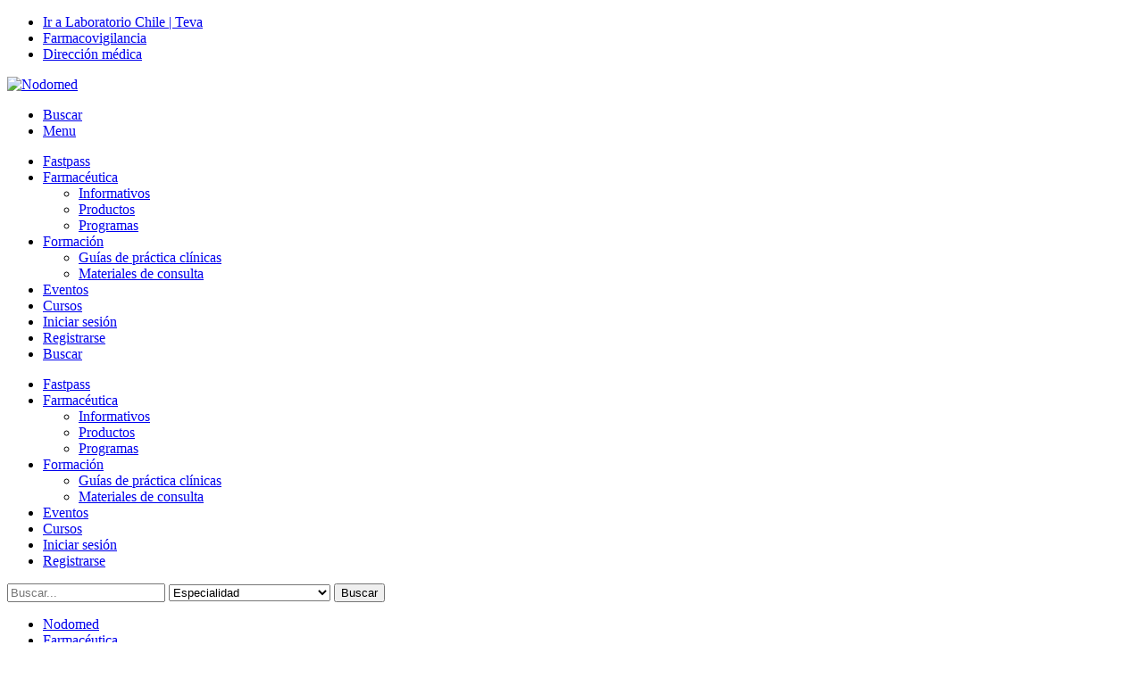

--- FILE ---
content_type: text/html; charset=UTF-8
request_url: https://nodomed.laboratoriochile.cl/farmaceutica/informativos/ambilan-bid-800-57/
body_size: 7876
content:
<!DOCTYPE html>
<html lang="es" dir="ltr">
<head>
          <!-- Google Tag Manager -->
      <script>(function(w,d,s,l,i){w[l]=w[l]||[];w[l].push({'gtm.start':
      new Date().getTime(),event:'gtm.js'});var f=d.getElementsByTagName(s)[0],
      j=d.createElement(s),dl=l!='dataLayer'?'&l='+l:'';j.async=true;j.src=
      'https://www.googletagmanager.com/gtm.js?id='+i+dl;f.parentNode.insertBefore(j,f);
      })(window,document,'script','dataLayer','GTM-WJTB8K5');</script>
      <!-- End Google Tag Manager -->
            <meta charset="UTF-8"/>
    <meta http-equiv="X-UA-Compatible" content="IE=Edge"/>
    <meta name="viewport" content="width=device-width, initial-scale=1.0, maximum-scale=1.0, viewport-fit=cover"/>
    <meta name="author" content="Ilógica - www.ilogica.cl"/>
    <link rel="shortcut icon" href="https://nodomed.laboratoriochile.cl/wp-content/themes/teva/assets/img/favicon.png"/>
    <link rel="stylesheet" media="all" href="https://nodomed.laboratoriochile.cl/wp-content/themes/teva/assets/dist/integrate.min.css?v=1.7.7"/>
    <link rel="stylesheet" media="all" href="https://nodomed.laboratoriochile.cl/wp-content/themes/teva/assets/css/aire.css?v=1.7.7"/>
    <script src="https://nodomed.laboratoriochile.cl/wp-content/themes/teva/assets/dist/integrate.min.js"></script>
    <title>Ambilan® Bid 800/57 - Nodomed</title>
    <meta name='robots' content='index, follow, max-image-preview:large, max-snippet:-1, max-video-preview:-1' />

	<!-- This site is optimized with the Yoast SEO plugin v26.8 - https://yoast.com/product/yoast-seo-wordpress/ -->
	<meta name="description" content="Folleto de Información al Profesional de Ambilan® Bid 800/57. Amoxicilina 800 mg y ácido clavulánico 57 mg. Polvo para suspensión oral de 90 mL con solvente." />
	<link rel="canonical" href="https://nodomed.laboratoriochile.cl/farmaceutica/informativos/ambilan-bid-800-57/" />
	<meta property="og:locale" content="es_ES" />
	<meta property="og:type" content="article" />
	<meta property="og:title" content="Ambilan® Bid 800/57 - Nodomed" />
	<meta property="og:description" content="Folleto de Información al Profesional de Ambilan® Bid 800/57. Amoxicilina 800 mg y ácido clavulánico 57 mg. Polvo para suspensión oral de 90 mL con solvente." />
	<meta property="og:url" content="https://nodomed.laboratoriochile.cl/farmaceutica/informativos/ambilan-bid-800-57/" />
	<meta property="og:site_name" content="Nodomed" />
	<meta property="article:modified_time" content="2024-08-19T13:50:02+00:00" />
	<meta property="og:image" content="https://nodomed.laboratoriochile.cl/wp-content/uploads/2021/06/Ambilan_Bid_Forte_800-57_90ML.jpg" />
	<meta property="og:image:width" content="1766" />
	<meta property="og:image:height" content="883" />
	<meta property="og:image:type" content="image/jpeg" />
	<meta name="twitter:card" content="summary_large_image" />
	<script type="application/ld+json" class="yoast-schema-graph">{"@context":"https://schema.org","@graph":[{"@type":"WebPage","@id":"https://nodomed.laboratoriochile.cl/farmaceutica/informativos/ambilan-bid-800-57/","url":"https://nodomed.laboratoriochile.cl/farmaceutica/informativos/ambilan-bid-800-57/","name":"Ambilan® Bid 800/57 - Nodomed","isPartOf":{"@id":"https://nodomed.laboratoriochile.cl/#website"},"primaryImageOfPage":{"@id":"https://nodomed.laboratoriochile.cl/farmaceutica/informativos/ambilan-bid-800-57/#primaryimage"},"image":{"@id":"https://nodomed.laboratoriochile.cl/farmaceutica/informativos/ambilan-bid-800-57/#primaryimage"},"thumbnailUrl":"https://nodomed.laboratoriochile.cl/wp-content/uploads/2021/06/Ambilan_Bid_Forte_800-57_90ML.jpg","datePublished":"2021-06-01T03:44:21+00:00","dateModified":"2024-08-19T13:50:02+00:00","description":"Folleto de Información al Profesional de Ambilan® Bid 800/57. Amoxicilina 800 mg y ácido clavulánico 57 mg. Polvo para suspensión oral de 90 mL con solvente.","breadcrumb":{"@id":"https://nodomed.laboratoriochile.cl/farmaceutica/informativos/ambilan-bid-800-57/#breadcrumb"},"inLanguage":"es","potentialAction":[{"@type":"ReadAction","target":["https://nodomed.laboratoriochile.cl/farmaceutica/informativos/ambilan-bid-800-57/"]}]},{"@type":"ImageObject","inLanguage":"es","@id":"https://nodomed.laboratoriochile.cl/farmaceutica/informativos/ambilan-bid-800-57/#primaryimage","url":"https://nodomed.laboratoriochile.cl/wp-content/uploads/2021/06/Ambilan_Bid_Forte_800-57_90ML.jpg","contentUrl":"https://nodomed.laboratoriochile.cl/wp-content/uploads/2021/06/Ambilan_Bid_Forte_800-57_90ML.jpg","width":1766,"height":883},{"@type":"BreadcrumbList","@id":"https://nodomed.laboratoriochile.cl/farmaceutica/informativos/ambilan-bid-800-57/#breadcrumb","itemListElement":[{"@type":"ListItem","position":1,"name":"Portada","item":"https://nodomed.laboratoriochile.cl/"},{"@type":"ListItem","position":2,"name":"Informativos","item":"https://nodomed.laboratoriochile.cl/farmaceutica/informativos/"},{"@type":"ListItem","position":3,"name":"Ambilan® Bid 800/57"}]},{"@type":"WebSite","@id":"https://nodomed.laboratoriochile.cl/#website","url":"https://nodomed.laboratoriochile.cl/","name":"Nodomed","description":"Plataforma con contenidos para profesionales de la salud.","publisher":{"@id":"https://nodomed.laboratoriochile.cl/#organization"},"potentialAction":[{"@type":"SearchAction","target":{"@type":"EntryPoint","urlTemplate":"https://nodomed.laboratoriochile.cl/?s={search_term_string}"},"query-input":{"@type":"PropertyValueSpecification","valueRequired":true,"valueName":"search_term_string"}}],"inLanguage":"es"},{"@type":"Organization","@id":"https://nodomed.laboratoriochile.cl/#organization","name":"Nodomed","url":"https://nodomed.laboratoriochile.cl/","logo":{"@type":"ImageObject","inLanguage":"es","@id":"https://nodomed.laboratoriochile.cl/#/schema/logo/image/","url":"https://nodomed.laboratoriochile.cl/wp-content/uploads/2024/07/favicon-nodomed.png","contentUrl":"https://nodomed.laboratoriochile.cl/wp-content/uploads/2024/07/favicon-nodomed.png","width":256,"height":256,"caption":"Nodomed"},"image":{"@id":"https://nodomed.laboratoriochile.cl/#/schema/logo/image/"}}]}</script>
	<!-- / Yoast SEO plugin. -->


<link rel="alternate" title="oEmbed (JSON)" type="application/json+oembed" href="https://nodomed.laboratoriochile.cl/wp-json/oembed/1.0/embed?url=https%3A%2F%2Fnodomed.laboratoriochile.cl%2Ffarmaceutica%2Finformativos%2Fambilan-bid-800-57%2F" />
<link rel="alternate" title="oEmbed (XML)" type="text/xml+oembed" href="https://nodomed.laboratoriochile.cl/wp-json/oembed/1.0/embed?url=https%3A%2F%2Fnodomed.laboratoriochile.cl%2Ffarmaceutica%2Finformativos%2Fambilan-bid-800-57%2F&#038;format=xml" />
<style id='wp-img-auto-sizes-contain-inline-css' type='text/css'>
img:is([sizes=auto i],[sizes^="auto," i]){contain-intrinsic-size:3000px 1500px}
/*# sourceURL=wp-img-auto-sizes-contain-inline-css */
</style>
<style id='classic-theme-styles-inline-css' type='text/css'>
/*! This file is auto-generated */
.wp-block-button__link{color:#fff;background-color:#32373c;border-radius:9999px;box-shadow:none;text-decoration:none;padding:calc(.667em + 2px) calc(1.333em + 2px);font-size:1.125em}.wp-block-file__button{background:#32373c;color:#fff;text-decoration:none}
/*# sourceURL=/wp-includes/css/classic-themes.min.css */
</style>
<link rel="https://api.w.org/" href="https://nodomed.laboratoriochile.cl/wp-json/" /><link rel="alternate" title="JSON" type="application/json" href="https://nodomed.laboratoriochile.cl/wp-json/wp/v2/informativo/2190" /><link rel="EditURI" type="application/rsd+xml" title="RSD" href="https://nodomed.laboratoriochile.cl/wp/xmlrpc.php?rsd" />

<link rel='shortlink' href='https://nodomed.laboratoriochile.cl/?p=2190' />
<link rel="icon" href="https://nodomed.laboratoriochile.cl/wp-content/uploads/2024/07/cropped-favicon-nodomed-32x32.png" sizes="32x32" />
<link rel="icon" href="https://nodomed.laboratoriochile.cl/wp-content/uploads/2024/07/cropped-favicon-nodomed-192x192.png" sizes="192x192" />
<link rel="apple-touch-icon" href="https://nodomed.laboratoriochile.cl/wp-content/uploads/2024/07/cropped-favicon-nodomed-180x180.png" />
<meta name="msapplication-TileImage" content="https://nodomed.laboratoriochile.cl/wp-content/uploads/2024/07/cropped-favicon-nodomed-270x270.png" />
<style id='global-styles-inline-css' type='text/css'>
:root{--wp--preset--aspect-ratio--square: 1;--wp--preset--aspect-ratio--4-3: 4/3;--wp--preset--aspect-ratio--3-4: 3/4;--wp--preset--aspect-ratio--3-2: 3/2;--wp--preset--aspect-ratio--2-3: 2/3;--wp--preset--aspect-ratio--16-9: 16/9;--wp--preset--aspect-ratio--9-16: 9/16;--wp--preset--color--black: #000000;--wp--preset--color--cyan-bluish-gray: #abb8c3;--wp--preset--color--white: #ffffff;--wp--preset--color--pale-pink: #f78da7;--wp--preset--color--vivid-red: #cf2e2e;--wp--preset--color--luminous-vivid-orange: #ff6900;--wp--preset--color--luminous-vivid-amber: #fcb900;--wp--preset--color--light-green-cyan: #7bdcb5;--wp--preset--color--vivid-green-cyan: #00d084;--wp--preset--color--pale-cyan-blue: #8ed1fc;--wp--preset--color--vivid-cyan-blue: #0693e3;--wp--preset--color--vivid-purple: #9b51e0;--wp--preset--gradient--vivid-cyan-blue-to-vivid-purple: linear-gradient(135deg,rgb(6,147,227) 0%,rgb(155,81,224) 100%);--wp--preset--gradient--light-green-cyan-to-vivid-green-cyan: linear-gradient(135deg,rgb(122,220,180) 0%,rgb(0,208,130) 100%);--wp--preset--gradient--luminous-vivid-amber-to-luminous-vivid-orange: linear-gradient(135deg,rgb(252,185,0) 0%,rgb(255,105,0) 100%);--wp--preset--gradient--luminous-vivid-orange-to-vivid-red: linear-gradient(135deg,rgb(255,105,0) 0%,rgb(207,46,46) 100%);--wp--preset--gradient--very-light-gray-to-cyan-bluish-gray: linear-gradient(135deg,rgb(238,238,238) 0%,rgb(169,184,195) 100%);--wp--preset--gradient--cool-to-warm-spectrum: linear-gradient(135deg,rgb(74,234,220) 0%,rgb(151,120,209) 20%,rgb(207,42,186) 40%,rgb(238,44,130) 60%,rgb(251,105,98) 80%,rgb(254,248,76) 100%);--wp--preset--gradient--blush-light-purple: linear-gradient(135deg,rgb(255,206,236) 0%,rgb(152,150,240) 100%);--wp--preset--gradient--blush-bordeaux: linear-gradient(135deg,rgb(254,205,165) 0%,rgb(254,45,45) 50%,rgb(107,0,62) 100%);--wp--preset--gradient--luminous-dusk: linear-gradient(135deg,rgb(255,203,112) 0%,rgb(199,81,192) 50%,rgb(65,88,208) 100%);--wp--preset--gradient--pale-ocean: linear-gradient(135deg,rgb(255,245,203) 0%,rgb(182,227,212) 50%,rgb(51,167,181) 100%);--wp--preset--gradient--electric-grass: linear-gradient(135deg,rgb(202,248,128) 0%,rgb(113,206,126) 100%);--wp--preset--gradient--midnight: linear-gradient(135deg,rgb(2,3,129) 0%,rgb(40,116,252) 100%);--wp--preset--font-size--small: 13px;--wp--preset--font-size--medium: 20px;--wp--preset--font-size--large: 36px;--wp--preset--font-size--x-large: 42px;--wp--preset--spacing--20: 0.44rem;--wp--preset--spacing--30: 0.67rem;--wp--preset--spacing--40: 1rem;--wp--preset--spacing--50: 1.5rem;--wp--preset--spacing--60: 2.25rem;--wp--preset--spacing--70: 3.38rem;--wp--preset--spacing--80: 5.06rem;--wp--preset--shadow--natural: 6px 6px 9px rgba(0, 0, 0, 0.2);--wp--preset--shadow--deep: 12px 12px 50px rgba(0, 0, 0, 0.4);--wp--preset--shadow--sharp: 6px 6px 0px rgba(0, 0, 0, 0.2);--wp--preset--shadow--outlined: 6px 6px 0px -3px rgb(255, 255, 255), 6px 6px rgb(0, 0, 0);--wp--preset--shadow--crisp: 6px 6px 0px rgb(0, 0, 0);}:where(.is-layout-flex){gap: 0.5em;}:where(.is-layout-grid){gap: 0.5em;}body .is-layout-flex{display: flex;}.is-layout-flex{flex-wrap: wrap;align-items: center;}.is-layout-flex > :is(*, div){margin: 0;}body .is-layout-grid{display: grid;}.is-layout-grid > :is(*, div){margin: 0;}:where(.wp-block-columns.is-layout-flex){gap: 2em;}:where(.wp-block-columns.is-layout-grid){gap: 2em;}:where(.wp-block-post-template.is-layout-flex){gap: 1.25em;}:where(.wp-block-post-template.is-layout-grid){gap: 1.25em;}.has-black-color{color: var(--wp--preset--color--black) !important;}.has-cyan-bluish-gray-color{color: var(--wp--preset--color--cyan-bluish-gray) !important;}.has-white-color{color: var(--wp--preset--color--white) !important;}.has-pale-pink-color{color: var(--wp--preset--color--pale-pink) !important;}.has-vivid-red-color{color: var(--wp--preset--color--vivid-red) !important;}.has-luminous-vivid-orange-color{color: var(--wp--preset--color--luminous-vivid-orange) !important;}.has-luminous-vivid-amber-color{color: var(--wp--preset--color--luminous-vivid-amber) !important;}.has-light-green-cyan-color{color: var(--wp--preset--color--light-green-cyan) !important;}.has-vivid-green-cyan-color{color: var(--wp--preset--color--vivid-green-cyan) !important;}.has-pale-cyan-blue-color{color: var(--wp--preset--color--pale-cyan-blue) !important;}.has-vivid-cyan-blue-color{color: var(--wp--preset--color--vivid-cyan-blue) !important;}.has-vivid-purple-color{color: var(--wp--preset--color--vivid-purple) !important;}.has-black-background-color{background-color: var(--wp--preset--color--black) !important;}.has-cyan-bluish-gray-background-color{background-color: var(--wp--preset--color--cyan-bluish-gray) !important;}.has-white-background-color{background-color: var(--wp--preset--color--white) !important;}.has-pale-pink-background-color{background-color: var(--wp--preset--color--pale-pink) !important;}.has-vivid-red-background-color{background-color: var(--wp--preset--color--vivid-red) !important;}.has-luminous-vivid-orange-background-color{background-color: var(--wp--preset--color--luminous-vivid-orange) !important;}.has-luminous-vivid-amber-background-color{background-color: var(--wp--preset--color--luminous-vivid-amber) !important;}.has-light-green-cyan-background-color{background-color: var(--wp--preset--color--light-green-cyan) !important;}.has-vivid-green-cyan-background-color{background-color: var(--wp--preset--color--vivid-green-cyan) !important;}.has-pale-cyan-blue-background-color{background-color: var(--wp--preset--color--pale-cyan-blue) !important;}.has-vivid-cyan-blue-background-color{background-color: var(--wp--preset--color--vivid-cyan-blue) !important;}.has-vivid-purple-background-color{background-color: var(--wp--preset--color--vivid-purple) !important;}.has-black-border-color{border-color: var(--wp--preset--color--black) !important;}.has-cyan-bluish-gray-border-color{border-color: var(--wp--preset--color--cyan-bluish-gray) !important;}.has-white-border-color{border-color: var(--wp--preset--color--white) !important;}.has-pale-pink-border-color{border-color: var(--wp--preset--color--pale-pink) !important;}.has-vivid-red-border-color{border-color: var(--wp--preset--color--vivid-red) !important;}.has-luminous-vivid-orange-border-color{border-color: var(--wp--preset--color--luminous-vivid-orange) !important;}.has-luminous-vivid-amber-border-color{border-color: var(--wp--preset--color--luminous-vivid-amber) !important;}.has-light-green-cyan-border-color{border-color: var(--wp--preset--color--light-green-cyan) !important;}.has-vivid-green-cyan-border-color{border-color: var(--wp--preset--color--vivid-green-cyan) !important;}.has-pale-cyan-blue-border-color{border-color: var(--wp--preset--color--pale-cyan-blue) !important;}.has-vivid-cyan-blue-border-color{border-color: var(--wp--preset--color--vivid-cyan-blue) !important;}.has-vivid-purple-border-color{border-color: var(--wp--preset--color--vivid-purple) !important;}.has-vivid-cyan-blue-to-vivid-purple-gradient-background{background: var(--wp--preset--gradient--vivid-cyan-blue-to-vivid-purple) !important;}.has-light-green-cyan-to-vivid-green-cyan-gradient-background{background: var(--wp--preset--gradient--light-green-cyan-to-vivid-green-cyan) !important;}.has-luminous-vivid-amber-to-luminous-vivid-orange-gradient-background{background: var(--wp--preset--gradient--luminous-vivid-amber-to-luminous-vivid-orange) !important;}.has-luminous-vivid-orange-to-vivid-red-gradient-background{background: var(--wp--preset--gradient--luminous-vivid-orange-to-vivid-red) !important;}.has-very-light-gray-to-cyan-bluish-gray-gradient-background{background: var(--wp--preset--gradient--very-light-gray-to-cyan-bluish-gray) !important;}.has-cool-to-warm-spectrum-gradient-background{background: var(--wp--preset--gradient--cool-to-warm-spectrum) !important;}.has-blush-light-purple-gradient-background{background: var(--wp--preset--gradient--blush-light-purple) !important;}.has-blush-bordeaux-gradient-background{background: var(--wp--preset--gradient--blush-bordeaux) !important;}.has-luminous-dusk-gradient-background{background: var(--wp--preset--gradient--luminous-dusk) !important;}.has-pale-ocean-gradient-background{background: var(--wp--preset--gradient--pale-ocean) !important;}.has-electric-grass-gradient-background{background: var(--wp--preset--gradient--electric-grass) !important;}.has-midnight-gradient-background{background: var(--wp--preset--gradient--midnight) !important;}.has-small-font-size{font-size: var(--wp--preset--font-size--small) !important;}.has-medium-font-size{font-size: var(--wp--preset--font-size--medium) !important;}.has-large-font-size{font-size: var(--wp--preset--font-size--large) !important;}.has-x-large-font-size{font-size: var(--wp--preset--font-size--x-large) !important;}
/*# sourceURL=global-styles-inline-css */
</style>
</head>
<body class="single webkit chrome macos  ">
          <!-- Google Tag Manager (noscript) -->
      <noscript><iframe src="https://www.googletagmanager.com/ns.html?id=GTM-WJTB8K5"
      height="0" width="0" style="display:none;visibility:hidden"></iframe></noscript>
      <!-- End Google Tag Manager (noscript) -->
        <header id="header">
        <section class="pre-header">
            <div class="container">
                <div class="row">
                    <div class="col-12">
                        <nav class="nav nav-secondary text-right">
                            <ul id="menu-menu-corporativo" class="menu"><li id="menu-item-77" class="menu-item menu-item-type-custom menu-item-object-custom menu-item-77"><a target="_blank" href="https://laboratoriochile.cl/">Ir a Laboratorio Chile | Teva</a></li>
<li id="menu-item-78" class="menu-item menu-item-type-custom menu-item-object-custom menu-item-78"><a target="_blank" href="https://www.laboratoriochile.cl/farmacovigilancia">Farmacovigilancia</a></li>
<li id="menu-item-79" class="menu-item menu-item-type-custom menu-item-object-custom menu-item-79"><a target="_blank" href="https://www.laboratoriochile.cl/direccion-medica">Dirección médica</a></li>
</ul>                        </nav>
                    </div>
                </div>
            </div>
        </section>

        <section class="main-header">
            <div class="container">
                <div class="row align-items-center">
                    <div class="col-md-3 col-7">
                        <div class="brand">
                            <a href="https://nodomed.laboratoriochile.cl"><img loading="lazy" src="https://nodomed.laboratoriochile.cl/wp-content/themes/teva/assets/img/logo-nodomed-white.svg" alt="Nodomed"></a>
                        </div>
                    </div>
                    <div class="col-md-9 col-5">
                      <div class="mobile-nav">
                        <ul>
                          <li class="menu-icon-item menu-item-search"><a href="#" class="search"><span class="label">Buscar</span></a></li>
                                                    <li class="menu-icon-item"><a href="#" class="menu"><span class="label">Menu</span></a></li>
                        </ul>
                      </div>

                      <nav class="nav nav-primary text-right">

                                

                                <ul id="main-navigation" class=" menu"><li id="menu-item-6455" class="destacado menu-item menu-item-type-custom menu-item-object-custom menu-item-6455"><a href="https://nodomed.laboratoriochile.cl/especialidad/fastpass/">Fastpass</a></li>
<li id="menu-item-68" class="menu-item menu-item-type-post_type menu-item-object-page menu-item-has-children menu-item-68"><a href="https://nodomed.laboratoriochile.cl/farmaceutica/">Farmacéutica</a>
<ul class="sub-menu">
	<li id="menu-item-206" class="menu-item menu-item-type-post_type_archive menu-item-object-informativo menu-item-206"><a href="https://nodomed.laboratoriochile.cl/farmaceutica/informativos/">Informativos</a></li>
	<li id="menu-item-70" class="menu-item menu-item-type-post_type menu-item-object-page menu-item-70"><a href="https://nodomed.laboratoriochile.cl/farmaceutica/productos/">Productos</a></li>
	<li id="menu-item-69" class="menu-item menu-item-type-post_type menu-item-object-page menu-item-69"><a href="https://nodomed.laboratoriochile.cl/farmaceutica/programas/">Programas</a></li>
</ul>
</li>
<li id="menu-item-72" class="menu-item menu-item-type-post_type menu-item-object-page menu-item-has-children menu-item-72"><a href="https://nodomed.laboratoriochile.cl/formacion/">Formación</a>
<ul class="sub-menu">
	<li id="menu-item-73" class="menu-item menu-item-type-post_type menu-item-object-page menu-item-73"><a href="https://nodomed.laboratoriochile.cl/formacion/guias-de-practica/">Guías de práctica clínicas</a></li>
	<li id="menu-item-270" class="menu-item menu-item-type-post_type_archive menu-item-object-material_consulta menu-item-270"><a href="https://nodomed.laboratoriochile.cl/formacion/material-consulta/">Materiales de consulta</a></li>
</ul>
</li>
<li id="menu-item-862" class="menu-item menu-item-type-post_type_archive menu-item-object-eventos menu-item-862"><a href="https://nodomed.laboratoriochile.cl/eventos/">Eventos</a></li>
<li><a target="_blank" href="https://cursos.nodomed.laboratoriochile.cl">Cursos</a></li>
                                    <li class="menu-login-item"><a href="https://nodomed.laboratoriochile.cl/iniciar-sesion/">Iniciar sesión</a></li>
                                    <li class="menu-button-item"><a role="button" class="button button-green" href="https://nodomed.laboratoriochile.cl/registro/">Registrarse</a></li>
                                    <li class="menu-icon-item"><a href="#" class="search"><span class="label">Buscar</span></a></li>
                                    </ul>
                        </nav>
                    </div>
                </div>
            </div>
        </section>
    </header>


    <div id="mobile-nav">
      <nav class="nav nav-primary">

        
        <ul id="main-navigation" class=" menu"><li class="destacado menu-item menu-item-type-custom menu-item-object-custom menu-item-6455"><a href="https://nodomed.laboratoriochile.cl/especialidad/fastpass/">Fastpass</a></li>
<li class="menu-item menu-item-type-post_type menu-item-object-page menu-item-has-children menu-item-68"><a href="https://nodomed.laboratoriochile.cl/farmaceutica/">Farmacéutica</a>
<ul class="sub-menu">
	<li class="menu-item menu-item-type-post_type_archive menu-item-object-informativo menu-item-206"><a href="https://nodomed.laboratoriochile.cl/farmaceutica/informativos/">Informativos</a></li>
	<li class="menu-item menu-item-type-post_type menu-item-object-page menu-item-70"><a href="https://nodomed.laboratoriochile.cl/farmaceutica/productos/">Productos</a></li>
	<li class="menu-item menu-item-type-post_type menu-item-object-page menu-item-69"><a href="https://nodomed.laboratoriochile.cl/farmaceutica/programas/">Programas</a></li>
</ul>
</li>
<li class="menu-item menu-item-type-post_type menu-item-object-page menu-item-has-children menu-item-72"><a href="https://nodomed.laboratoriochile.cl/formacion/">Formación</a>
<ul class="sub-menu">
	<li class="menu-item menu-item-type-post_type menu-item-object-page menu-item-73"><a href="https://nodomed.laboratoriochile.cl/formacion/guias-de-practica/">Guías de práctica clínicas</a></li>
	<li class="menu-item menu-item-type-post_type_archive menu-item-object-material_consulta menu-item-270"><a href="https://nodomed.laboratoriochile.cl/formacion/material-consulta/">Materiales de consulta</a></li>
</ul>
</li>
<li class="menu-item menu-item-type-post_type_archive menu-item-object-eventos menu-item-862"><a href="https://nodomed.laboratoriochile.cl/eventos/">Eventos</a></li>
<li><a target="_blank" href="https://cursos.nodomed.laboratoriochile.cl">Cursos</a></li>
              <li class="menu-login-item"><a href="https://nodomed.laboratoriochile.cl/iniciar-sesion/">Iniciar sesión</a></li>
              <li class="menu-button-item"><a role="button" class="button button-green" href="https://nodomed.laboratoriochile.cl/registro/">Registrarse</a></li>
              </ul>      </nav>
    </div>

    <section id="search">
        <div class="container">
            <div class="row">
                <div class="col-12">
                    <form action="https://nodomed.laboratoriochile.cl/busqueda" method="get" class="header-search">
                        <input type="text" class="text" name="q" placeholder="Buscar...">
                        <select name="especialidad">
                            <option selected disabled value="">Especialidad</option>
                            <option value="aire">Aire</option><option value="airenews">Airenews</option><option value="airetips">Airetips</option><option value="biosimilares">Biosimilares</option><option value="broncopulmonar">Broncopulmonar</option><option value="broncopulmonar-infantil">Broncopulmonar Infantil</option><option value="cardiologia">Cardiología</option><option value="cuidados-paliativos">Cuidados Paliativos</option><option value="dermatologia">Dermatología</option><option value="diabetologia">Diabetología</option><option value="endocrinologia">Endocrinología</option><option value="enfermedades-respiratorias">Enfermedades respiratorias</option><option value="enfermeria">Enfermería</option><option value="fastpass">Fastpass</option><option value="fitoterapia">Fitoterapia</option><option value="gastroentorologia">Gastroentorología</option><option value="geriatria">Geriatría</option><option value="ginecologia">Ginecología</option><option value="hematologia">Hematología</option><option value="ia-para-medicos">IA para médicos</option><option value="infectologia">Infectología</option><option value="inmunologia">Inmunología</option><option value="kitadol">KITADOL</option><option value="matrona">Matrón(a)</option><option value="medicina-familiar">Medicina Familiar</option><option value="medicina-general">Medicina General</option><option value="medicina-intensiva">Medicina Intensiva</option><option value="medicina-interna">Medicina Interna</option><option value="medicina-paliativa">Medicina Paliativa</option><option value="mpr">MPR</option><option value="nefrologia">Nefrología</option><option value="neurok-al-dia">Neurok al día</option><option value="neurologia">Neurología</option><option value="neurologia-infantil">Neurología Infantil</option><option value="nutricion">Nutrición</option><option value="obesidad">Obesidad</option><option value="odontologia">Odontología</option><option value="oncologia">Oncología</option><option value="otorrinolaringologia">Otorrinolaringología</option><option value="pediatria">Pediatría</option><option value="psiquiatria">Psiquiatría</option><option value="psiquiatria-infantil">Psiquiatría Infantil</option><option value="quimico-farmaceutico">Químico Farmacéutico</option><option value="respiratorio">Respiratorio</option><option value="reumatologia">Reumatología</option><option value="salud-femenina">Salud Femenina</option><option value="salud-sexual">Salud Sexual</option><option value="traumatologia">Traumatología</option><option value="urologia">Urología</option>                        </select>
                        <input type="submit" class="button-search" value="Buscar">
                    </form>
                </div>
            </div>
        </div>
    </section>



    

<main id="main">
  <section class="breadcrumb">
	<div class="container">
		<div class="row">
			<div class="col-md-12">
				<ul>
					<li><a href="https://nodomed.laboratoriochile.cl">Nodomed</a></li><li><a href="https://nodomed.laboratoriochile.cl/farmaceutica/">Farmacéutica</a></li><li><a href="https://nodomed.laboratoriochile.cl/farmaceutica/informativos/">Informativos</a></li><li><a href="https://nodomed.laboratoriochile.cl/farmaceutica/informativos/ambilan-bid-800-57/">Ambilan® Bid 800/57</a></li>    	</ul>
			</div>
		</div>
	</div>
</section>
  <article class="main-section">
    <div class="container">
      <div class="row">
        <div class="col-12">
          <a href="https://nodomed.laboratoriochile.cl/farmaceutica/informativos/" class="back-button">Volver</a>
        </div>
      </div>
      <section class="single-header">
	<div class="row">
		<div class="col-md-6">
			<h1 class="title">Ambilan® Bid 800/57</h1>
			<div class="excerpt">
				<p>Folleto de Información al Profesional de Ambilan® Bid 800/57.  Amoxicilina 800 mg y ácido clavulánico 57 mg.  Polvo para suspensión oral de 90 mL con solvente.</p>
			</div>
			<ul class="data-list" data-more-minlength="1" data-more-label-open="Ver más referencias" data-more-label-close="Ocultar referencias">
				<li>1 junio 2021 <br>Registro ISP F-22890</li>
			</ul>
		</div>
		<div class="col-md-6">
			<div class="row align-items-center justify-content-end">
				<div class="col-lg-4 order-lg-1 order-2">
					<ul class="card-data">
																				<li><a href="https://nodomed.laboratoriochile.cl/formato/folleto/" class="card-data-icon icon-folleto">Folleto</a></li>
																			<li><span class="card-data-icon icon-time">10 min</span></li>
											</ul>
				</div>
				<div class="col-lg-8 order-lg-2 order-1">
					            <img loading="lazy" src="https://nodomed.laboratoriochile.cl/wp-content/uploads/2021/06/Ambilan_Bid_Forte_800-57_90ML-900x500.jpg" alt="">
          				</div>
			</div>
		</div>
	</div>
</section>
      <section class="main-article-content">
        <div class="row">
          <div class="col-md-3 order-md-1 order-2">
            
<div class="single-metadata">
		<div class="author">
		<h5 class="title">Autor</h5>
		<ul class="data-list" data-more-minlength="1" data-more-label-open="Ver todos los autores" data-more-label-close="Ocultar">
							<li>Laboratorio Chile | Teva</li>
					</ul>
	</div>
		
	
			<ul class="card-tags data-list" data-more-minlength="3" data-more-label-open="Ver todas las especialidades" data-mode-label-close="Ocultar">
							<li><a class="tag" href="https://nodomed.laboratoriochile.cl/especialidad/medicina-general/">Medicina General</a></li>
					</ul>
	

	<div class="share">
		<h5 class="title">Compartir</h5>
		<ul>
			<li><a class="share-icon icon-whatsapp" target="_blank" href="https://web.whatsapp.com/send?text=https://nodomed.laboratoriochile.cl/farmaceutica/informativos/ambilan-bid-800-57/"><span class="label">Whatsapp</span></a></li>
			<li><a class="share-icon icon-linkedin" target="_blank" href="https://www.linkedin.com/shareArticle?mini=true&url=https://nodomed.laboratoriochile.cl/farmaceutica/informativos/ambilan-bid-800-57/"><span class="label">Linkedin</span></a></li>
			<li>
				<a id="copyURL" class="share-icon icon-copy"><span class="label">Copiar</span></a>
				<span id="feedbackURL">¡link copiado!</span>
				<textarea id="dataURL" hidden>https://nodomed.laboratoriochile.cl/farmaceutica/informativos/ambilan-bid-800-57/</textarea>
			</li>
		</ul>
	</div>

	</div>


          </div>
          <div class="col-md-9 order-md-2 order-1">
            <article class="article-content">
  <div class="wp-content">

    <p><a href="https://nodomed.laboratoriochile.cl/registro/?goto=internal&url=/farmaceutica/informativos/ambilan-bid-800-57/">Regístrese</a> e <a href="https://nodomed.laboratoriochile.cl/iniciar-sesion/?goto=internal&url=/farmaceutica/informativos/ambilan-bid-800-57/">inicie sesión</a> para ver el Folleto de Información al Profesional de Ambilan® Bid 800/57. Amoxicilina 800 mg y ácido clavulánico 57 mg. Polvo para suspensión oral de 90 mL con solvente.</p>
  </div>

  
</article>
                          
              
	
	        <section class="featured-button-container main-section">
            <div class="container">
                <div class="row justify-content-center">
                    <div class="col-lg-12">
                        <div class="featured-button icon-medical-case">
                            <div class="wp-content">
                                <h3>Este contenido es exclusivo para miembros de Nodomed.
</h3>
								<p>¡Regístrese o inicie sesión para acceder a todo el contenido!</p>
                            </div>
                            <a href="https://nodomed.laboratoriochile.cl/registro/?goto=internal&url=/farmaceutica/informativos/ambilan-bid-800-57/"" target="" class="button button-sm button-white">Registro</a>
                            <a href="https://nodomed.laboratoriochile.cl/iniciar-sesion/?goto=internal&url=/farmaceutica/informativos/ambilan-bid-800-57/" class="link">Iniciar sesión</a>
                        </div>
                    </div>
                </div>
            </div>
        </section>
	

                      </div>
        </div>
      </section>
    </div>
  </article>


  
      <section class="cards-list main-section">
        <div class="container">
          <div class="row align-items-center cards-list-header">
            <div class="col-md-6">
              <h2 class="title">Informativos relacionados</h2>
            </div>
          </div>
          <div class="row card-list-container">
                        <div class="col-lg-4 col-md-6 col-12">
              
<div class="card card-md">
    <div class="card-media">
        <a href="https://nodomed.laboratoriochile.cl/farmaceutica/informativos/neoalertop-5-mg-comp/">
                            <img loading="lazy" src="https://nodomed.laboratoriochile.cl/wp-content/uploads/2021/04/Neoalertop_5MG_30C_BE-900x450.jpg" alt="">
                    </a>
    </div>
    <div class="card-content">
		            <div class="card-tags">
                <a class="tag" href="https://nodomed.laboratoriochile.cl/especialidad/medicina-familiar/">Medicina Familiar</a>
            </div>
		        <span class="card-date">5 septiembre 2024</span>
        <div class="row">
            <div class="col-12">
                <a class="card-category" href="https://nodomed.laboratoriochile.cl/farmaceutica/informativos/">Informativo</a>
                <h3 class="card-title"><a href="https://nodomed.laboratoriochile.cl/farmaceutica/informativos/neoalertop-5-mg-comp/">Neoalertop® 5 mg</a></h3>
                <div class="card-caption">
                    <p>Folleto de Información al Profesional para Neoalertop®.  Levocetirizina diclorhidrato 5 mg en 30 comprimidos recubiertos bioequivalente.</p>
                </div>
                <a href="https://nodomed.laboratoriochile.cl/farmaceutica/informativos/neoalertop-5-mg-comp/" class="card-cta">Seguir leyendo</a>
            </div>
            <div class="col-12">
                <ul class="card-data">
											                        <li><a href="https://nodomed.laboratoriochile.cl/formato/folleto/" class="card-data-icon icon-folleto">Folleto</a></li>
					
					                        <li><span class="card-data-icon icon-time">25 min</span></li>
					                </ul>
            </div>
        </div>
    </div>
</div>
            </div>
                        <div class="col-lg-4 col-md-6 col-12">
              
<div class="card card-md">
    <div class="card-media">
        <a href="https://nodomed.laboratoriochile.cl/farmaceutica/informativos/burten-sl-10mg/">
                            <img loading="lazy" src="https://nodomed.laboratoriochile.cl/wp-content/uploads/2023/02/burtensl_bodegon-900x450.jpg" alt="">
                    </a>
    </div>
    <div class="card-content">
		            <div class="card-tags">
                <a class="tag" href="https://nodomed.laboratoriochile.cl/especialidad/geriatria/">Geriatría</a>
            </div>
		        <span class="card-date">17 febrero 2023</span>
        <div class="row">
            <div class="col-12">
                <a class="card-category" href="https://nodomed.laboratoriochile.cl/farmaceutica/informativos/">Informativo</a>
                <h3 class="card-title"><a href="https://nodomed.laboratoriochile.cl/farmaceutica/informativos/burten-sl-10mg/">Burten® SL 10mg</a></h3>
                <div class="card-caption">
                    <p>Folleto de Información al Profesional para Burten® SL ketorolaco trometamol 10 mg, 10 y 20 comprimidos sublinguales.</p>
                </div>
                <a href="https://nodomed.laboratoriochile.cl/farmaceutica/informativos/burten-sl-10mg/" class="card-cta">Seguir leyendo</a>
            </div>
            <div class="col-12">
                <ul class="card-data">
											                        <li><a href="https://nodomed.laboratoriochile.cl/formato/folleto/" class="card-data-icon icon-folleto">Folleto</a></li>
					
					                </ul>
            </div>
        </div>
    </div>
</div>
            </div>
                        <div class="col-lg-4 col-md-6 col-12">
              
<div class="card card-md">
    <div class="card-media">
        <a href="https://nodomed.laboratoriochile.cl/farmaceutica/informativos/airduo_spiromax/">
                            <img loading="lazy" src="https://nodomed.laboratoriochile.cl/wp-content/uploads/2022/12/air_miniatura.jpg" alt="">
                    </a>
    </div>
    <div class="card-content">
		            <div class="card-tags">
                <a class="tag" href="https://nodomed.laboratoriochile.cl/especialidad/broncopulmonar/">Broncopulmonar</a>
            </div>
		        <span class="card-date">13 diciembre 2022</span>
        <div class="row">
            <div class="col-12">
                <a class="card-category" href="https://nodomed.laboratoriochile.cl/farmaceutica/informativos/">Informativo</a>
                <h3 class="card-title"><a href="https://nodomed.laboratoriochile.cl/farmaceutica/informativos/airduo_spiromax/">AIRDUO® SPIROMAX®</a></h3>
                <div class="card-caption">
                    <p>AIRDUO 113/14 60 DOSIS<br />
AIRDUO 232/14 60 DOSIS<br />
</p>
                </div>
                <a href="https://nodomed.laboratoriochile.cl/farmaceutica/informativos/airduo_spiromax/" class="card-cta">Seguir leyendo</a>
            </div>
            <div class="col-12">
                <ul class="card-data">
											                        <li><a href="https://nodomed.laboratoriochile.cl/formato/articulos/" class="card-data-icon icon-articulos">Artículos</a></li>
					
					                </ul>
            </div>
        </div>
    </div>
</div>
            </div>
                      </div>
        </div>
      </section>
    
  
	
		<section class="featured-button-container main-section">
		<div class="container">
			<div class="row justify-content-center">
				<div class="col-lg-8">
					<div class="featured-button icon-medical-case">
						<div class="wp-content">
							<h3>Regístrese en <strong>Nodomed</strong>
</h3>
							<p>Los contenidos de esta sección son e<strong>xclusivos para profesional de la salud registrados</strong> en el sitio.  <strong>Créase una cuenta para acceder</strong> a toda la información disponible.</p>
						</div>
						<a href="https://nodomed.laboratoriochile.cl/registro/" target="" class="button button-sm button-white">Registro</a>
						<a href="https://nodomed.laboratoriochile.cl/iniciar-sesion/" class="link">Iniciar sesión</a>
					</div>
				</div>
			</div>
		</div>
	</section>
	
</main>



<footer id="footer">
    <section class="main-footer">
        <div class="container">
            <div class="row">
                <div class="col-md-3">
                    <div class="brand">
                        <a href="https://nodomed.laboratoriochile.cl"><img class="nodomed" loading="lazy" src="https://nodomed.laboratoriochile.cl/wp-content/themes/teva/assets/img/logo-nodomed-color.svg" alt="Nodomed">
                        </a>
                    </div>
                </div>
                <div class="col-md-9">
                    <div class="row justify-content-end">
                        <div class="col-md-4 col-6">
                            <nav class="nav nav-secondary">
								<ul id="menu-menu-corporativo-1" class="menu"><li class="menu-item menu-item-type-custom menu-item-object-custom menu-item-77"><a target="_blank" href="https://laboratoriochile.cl/">Ir a Laboratorio Chile | Teva</a></li>
<li class="menu-item menu-item-type-custom menu-item-object-custom menu-item-78"><a target="_blank" href="https://www.laboratoriochile.cl/farmacovigilancia">Farmacovigilancia</a></li>
<li class="menu-item menu-item-type-custom menu-item-object-custom menu-item-79"><a target="_blank" href="https://www.laboratoriochile.cl/direccion-medica">Dirección médica</a></li>
</ul>                            </nav>
                        </div>
                        <div class="col-md-4 col-6">
                            <nav class="nav nav-primary">
								<ul class="menu"><li class="destacado menu-item menu-item-type-custom menu-item-object-custom menu-item-6455"><a href="https://nodomed.laboratoriochile.cl/especialidad/fastpass/">Fastpass</a></li>
<li class="menu-item menu-item-type-post_type menu-item-object-page menu-item-68"><a href="https://nodomed.laboratoriochile.cl/farmaceutica/">Farmacéutica</a></li>
<li class="menu-item menu-item-type-post_type menu-item-object-page menu-item-72"><a href="https://nodomed.laboratoriochile.cl/formacion/">Formación</a></li>
<li class="menu-item menu-item-type-post_type_archive menu-item-object-eventos menu-item-862"><a href="https://nodomed.laboratoriochile.cl/eventos/">Eventos</a></li>
<li><a target="_blank" href="https://cursos.nodomed.laboratoriochile.cl">Cursos</a></li></ul>                            </nav>
                        </div>
                    </div>
                </div>
            </div>
        </div>
    </section>
    <section class="pre-footer">
        <div class="container">
            <a href="https://www.laboratoriochile.cl/" target="_blank" class="pre-footer__link">¿Necesitas contactarte con nosotros? Visítanos en <strong>laboratoriochile.cl</strong></a>
        </div>
    </section>
    <section class="footer-bottom">
        <div class="container">
            <div class="row">
                <div class="col-md-12 text-right">
                    <a rel="nofollow" class="ilogica" href="http://www.ilogica.cl/" title="Sí, otra vez nosotros ;)" target="_blank"><img src="https://nodomed.laboratoriochile.cl/wp-content/themes/teva/assets/img/ilogica.svg" alt=""></a>

                </div>
            </div>
        </div>
    </section>
</footer>
<a href="#header" class="scroll-up anchor" title="Subir"><span class="label">Subir</span></a>
<i class="checkSize"></i>
<script type="speculationrules">
{"prefetch":[{"source":"document","where":{"and":[{"href_matches":"/*"},{"not":{"href_matches":["/wp/wp-*.php","/wp/wp-admin/*","/wp-content/uploads/*","/wp-content/*","/wp-content/plugins/*","/wp-content/themes/teva/*","/*\\?(.+)"]}},{"not":{"selector_matches":"a[rel~=\"nofollow\"]"}},{"not":{"selector_matches":".no-prefetch, .no-prefetch a"}}]},"eagerness":"conservative"}]}
</script>


</body>
</html>

